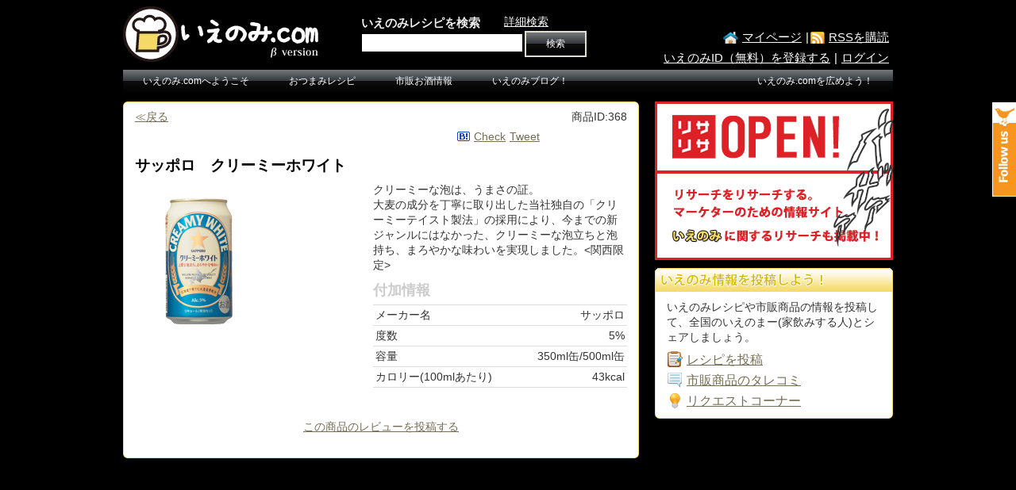

--- FILE ---
content_type: text/html; charset=UTF-8
request_url: https://www.ienomi.com/product/368
body_size: 9321
content:
<!DOCTYPE html PUBLIC "-//W3C//DTD XHTML 1.0 Transitional//EN" "http://www.w3.org/TR/xhtml1/DTD/xhtml1-transitional.dtd">
<html xmlns="http://www.w3.org/1999/xhtml">
<head>
<meta http-equiv="Content-Type" content="text/html; charset=utf-8" />
<meta http-equiv="content-style-type" content="text/css" />
<meta http-equiv="content-script-type" content="text/javascript" />
<title>サッポロ　クリーミーホワイト | 家飲み商品探すなら いえのみ.com</title>
<meta name="description" content="クリーミーな泡は、うまさの証。
大麦の成分を丁寧に取り出した当社独自の「クリーミーテイスト製法」の採用により、今までの新ジャンルにはなかった、クリーミーな泡立ちと泡持ち、まろやかな味わいを実現しました。&lt;関西限定&gt;" />
<meta name="keywords" content="新ジャンル,家飲み,商品情報" />
<link rel="shortcut icon" href="/favicon.ico" />
<link rel="stylesheet" type="text/css" href="/css/base.css?1299221149" />
<link rel="stylesheet" type="text/css" href="/css/win7.css?1269510216" />
<link rel="stylesheet" type="text/css" href="/css/sidebar.css?1272365647" />
<link rel="stylesheet" type="text/css" href="/css/sbm/sbm.css?1289799560" />
<script type="text/javascript" src="/js/jquery.js?1256298788"></script>
<script type="text/javascript" src="/js/jquery.md5.js?1272011056"></script>
<script type="text/javascript" src="/js/win7.js?1253462590"></script>
<script type="text/javascript" src="/js/sbm.js?1289790883"></script>
<script type="text/javascript" src="/js/jquery.form.js?1245995794"></script>
<script type="text/javascript" src="/js/ienomi/main.js?1298956911"></script>
<link rel="stylesheet" type="text/css" href="/css/member_sidebar.css?1270111279" />
	<script type="text/javascript" src="/js/ienomi/comments.js?1271054280"></script>
	<link rel="stylesheet" type="text/css" href="/css/recipe.css?1334726772" />
	<link rel="stylesheet" type="text/css" href="/css/jquery.rating.css?1272371975" />
</head>
<body>
<div id="container">
<div id="hdr">
  <a href="/" class="logo" alt="家飲みロゴ" title="家飲みレシピ探すなら いえのみ.com">いえのみ.com</a>
  <div id="menu">
    <ul class="win7">
      <li><a href="/about">いえのみ.comへようこそ</a></li>
      <li><a href="/category/r_food">おつまみレシピ</a></li>
            <li><a href="/category/p_drink">市販お酒情報</a></li>
      <li><a href="/blog">いえのみブログ！</a></li>
            <li style="float:right;"><a href="/banners">いえのみ.comを広めよう！</a></li>
    </ul><br class="cf" />
  </div><!-- end menu -->
  <div id="searchform">
  	<p class="searchtitle">いえのみレシピを検索</p>
    <p class="searchmore"><a href="/searchmore">詳細検索</a></p>
  	<form name="searchform" method="get" action="/searchmore">  		<input type="hidden" name="type" value="1" /><input type="hidden" name="mode" value="2" />
    	<input name="inword" type="text" class="txt" value="" id="PageInword" /><span class="btn win7 win7green" style="float:left;"><a href="JavaScript:document.searchform.submit();">検索</a></span><br class="cf" />
    </form>  </div><!-- end searchform -->
  <div id="controllers">
  	<p><a href="/mypage" class="icon_mypage_b">マイページ</a>|<a href="/feed.rss" class="icon_rss_b">RSSを購読</a></p>
    <p><a href="/users/add">いえのみID（無料）を登録する</a>|<a href="/users/login">ログイン</a></p>
  </div><!-- end controllers -->
</div><!-- end hdr -->
<div id="page">
	<div id="content">
	<div id="box-main">
		<div class="boxtop"></div>
		<div class="boxmid" id="recipe" recipeid="368">
			<div class="controller">
				<a href="JavaScript:history.back();" class="left">≪戻る</a><span>商品ID:368</span>
				<div class="sbm"></div>
			</div>
			<h1 class="jedit title" id="title_368">サッポロ　クリーミーホワイト</h1>
			<div id="recipe-photo">
			<img src="/img/photos/368.jpg" id="recipeimg">
			</div>
			<div id="recipe-descs">
			<div class="jeditarea description" id="description_368">クリーミーな泡は、うまさの証。<br />
大麦の成分を丁寧に取り出した当社独自の「クリーミーテイスト製法」の採用により、今までの新ジャンルにはなかった、クリーミーな泡立ちと泡持ち、まろやかな味わいを実現しました。<関西限定></div>
			<div id="ingrs" class="ingrs">
				<span class="ingrtitle">付加情報</span>
				<table class="ingrtbl">
											<tr><td class="ingrname">メーカー名</td><td class="quantity">サッポロ</td></tr>
											<tr><td class="ingrname">度数</td><td class="quantity">5%</td></tr>
											<tr><td class="ingrname">容量</td><td class="quantity">350ml缶/500ml缶</td></tr>
											<tr><td class="ingrname">カロリー(100mlあたり)</td><td class="quantity">43kcal</td></tr>
									</table>
			</div>
			<div class="jeditarea note" id="data.note_368"></div>
			</div><br class="cf" />
			<div id="recipe-steps"><div>
			</div><br class="cf" /></div>
			<p id="addcomment"><a href="/review/add/368">この商品のレビューを投稿する</a></p>
			<div id="commentarea">
				読込中・・・
			</div>
		</div>
    	<div class="boxbottom"></div>
    </div><!-- end box-main -->
  </div><!-- end content -->
	<div id="sidebar">
	<div class="bannerr">
		<a href="http://www.lisalisa50.com/research20130110_5.html" target="_blank"><img src="/img/banners/banner_lisalisa.gif" alt="リサーチ・リサーチ｜リサリサ" /></a>
	</div>
  	<div id="box-post">
    	<h2>いえのみ情報を投稿しよう！</h2>
      <div class="boxmid">
        <p>いえのみレシピや市販商品の情報を投稿して、全国のいえのまー(家飲みする人)とシェアしましょう。</p>
        <ul>
          <li><a href="/recipe/add" class="icon_post">レシピを投稿</a></li>
          <li><a href="/tarekomi" class="icon_anonymous">市販商品のタレコミ</a></li>
                    <li id="request-link"><a href="JavaScript:requestOpen();" class="icon_request">リクエストコーナー</a></li>
          <li id="request-box">
          	<h3>リクエストコーナー</h3>
            いえのみ.comをより良くするために、いえのみ.comに対するリクエストをお送り下さい。可能な限り対応していきたいと思っています。
            <form name="reqestform" id="request-form" method="POST">
            	<p id="request-error"></p>
              <textarea id="req" name="data[Request][comment]" class="textarea"></textarea>
              <p><input type="button" value="送信" onclick="JavaScript:requestSend();" />&nbsp;<input type="button" value="キャンセル" onclick="JavaScript:requestClose();" /></p>
            </form>
            <div id="request-msg">
            	<h4>リクエスト完了</h4>
            	リクエストありがとうございます。より良いサービス提供のため、活用させて頂きます。
              <p><a href="JavaScript:requestClose();">閉じる</a></p>
            </div>
          </li>
        </ul>
  		</div>
      <div class="boxbottom"></div>
    </div>
    <div class="bannerr">
<script async src="//pagead2.googlesyndication.com/pagead/js/adsbygoogle.js"></script>
<!-- ienomi_sidebar -->
<ins class="adsbygoogle"
     style="display:inline-block;width:300px;height:250px"
     data-ad-client="ca-pub-2753522228731236"
     data-ad-slot="9990269595"></ins>
<script>
(adsbygoogle = window.adsbygoogle || []).push({});
</script>
    </div>
  	<div class="box-side">
    	<div class="boxtop"></div>
      <div class="boxmid">
<h3>お酒は20歳になってから！</h3>
日本では「未成年者飲酒禁止法」により、20歳未満の飲酒が禁じられています。また、親は未成年者の飲酒を抑える義務と責任があり、未成年者が飲酒した場合、本人が罰せられるのではなく、周りの大人の責任とされます。酒類業者も未成年と知り、酒を売ったり与えたりすると罰せられます。
  		</div>
      <div class="boxbottom"></div>
    </div>
  	  	      </div><br class="cf" /><!-- end sidebar --></div><!-- end page -->
<div id="ftr">
  	<a href="/company">運営者情報</a>｜
    <a href="/about">いえのみ.comとは？</a>｜
    <a href="/terms">利用規約</a>｜
    <a href="/privacy">個人情報保護方針</a>｜
    <a href="/mmag/add">メールマガジン</a>｜
    <a href="/inquiry/add">お問い合わせ</a>
    <p>Copyright&copy; Dilemma Inc. All Rights Reserved.</p>
</div><!-- end ftr --></div><!-- end container -->
<script type="text/javascript">
var gaJsHost = (("https:" == document.location.protocol) ? "https://ssl." : "http://www.");
document.write(unescape("%3Cscript src='" + gaJsHost + "google-analytics.com/ga.js' type='text/javascript'%3E%3C/script%3E"));
</script>
<script type="text/javascript">
try {
var pageTracker = _gat._getTracker("UA-6460827-11");
pageTracker._trackPageview();
} catch(err) {}</script>
<div class="twitbadge"></div>
</body>
</html>

--- FILE ---
content_type: text/html; charset=utf-8
request_url: https://www.google.com/recaptcha/api2/aframe
body_size: 266
content:
<!DOCTYPE HTML><html><head><meta http-equiv="content-type" content="text/html; charset=UTF-8"></head><body><script nonce="nqfg7i0AbNMkJfh5nXr4Dg">/** Anti-fraud and anti-abuse applications only. See google.com/recaptcha */ try{var clients={'sodar':'https://pagead2.googlesyndication.com/pagead/sodar?'};window.addEventListener("message",function(a){try{if(a.source===window.parent){var b=JSON.parse(a.data);var c=clients[b['id']];if(c){var d=document.createElement('img');d.src=c+b['params']+'&rc='+(localStorage.getItem("rc::a")?sessionStorage.getItem("rc::b"):"");window.document.body.appendChild(d);sessionStorage.setItem("rc::e",parseInt(sessionStorage.getItem("rc::e")||0)+1);localStorage.setItem("rc::h",'1768857511164');}}}catch(b){}});window.parent.postMessage("_grecaptcha_ready", "*");}catch(b){}</script></body></html>

--- FILE ---
content_type: text/css
request_url: https://www.ienomi.com/css/base.css?1299221149
body_size: 5471
content:
@charset "utf-8";

*{
	margin:0;
	padding:0;
}
html{
	width:100%;
	height:100%;
}
body{
	/*background:#fff3c4;*/
	/*background:#000 url(../img/base/bg.jpg) left top repeat-y;*/
	/*background:#000 url(../img/base/bg2.jpg) right top no-repeat;*/
	background:#000;
	color:#333;
	font:14px/1.4 "Hiragino Kaku Gothic Pro","ヒラギノ角ゴ Pro W3","Meiryo","メイリオ","Osaka","MS PGothic",arial,helvetica,clean,sans-serif;
	margin:0;
}
a{
	text-decoration:underline;
	outline-color:-moz-use-text-color;
	outline-style:none;
	outline-width:medium;
	color:#746E54;
}
a img{
	border:none;
}
h1{
	font-size:19px;
	margin:2px 0 5px 0;
	color:#000;
}
h2{
	font-size:16px;
}
h3,h4{
	font-size:14px;
}
.cf{
	clear:both;
	height:0;
	font-size:1px;
	line-height:0px;
}
.hover{
	cursor:pointer;
}

input, textarea, select{
	font-family:inherit;
	font-size:inherit;
	font-weight:inherit;
}

#container{
	width:970px;
	margin:0 auto;
	padding:0;
}

/** Header styles */
#hdr{
	margin-top:8px;
	height:120px;
	position:relative;
}
#hdr a{
	color:#FFF;
}
#hdr .logo{
	display:block;
	width:250px;
	height:70px;
	text-indent:-999px;
	background:url(../img/logo.gif) left top no-repeat;
}
#menu{
	margin-top:10px;
	height:40px;
	font-size:15px;
}
#menu ul{
	list-style:none;
}
#menu li{
	float:left;
}
#controllers{
	position:absolute;
	right:0;
	bottom:45px;
	font-size:15px;
	color:#FFF;
}
#controllers p{
	text-align:right;
	margin-top:5px;
}
#controllers p a{
	padding:0 5px;
}
#controllers .icon_mypage_b{
	padding-left:25px;
	background:url(../img/base/icon_mypage_b.gif) left top no-repeat;
}
#controllers .icon_rss_b{
	padding-left:25px;
	background:url(../img/base/icon_rss_b.gif) left top no-repeat;
}
#searchform{
	position:absolute;
	left:300px;
	top:10px;
}
#searchform .searchtitle{
	font-weight:bold;
	font-size:15px;
	float:left;
	width:180px;
	color:#EEE;
}
#searchform .searchmore{
}
#searchform form{
	margin-top:2px;
}
#searchform .txt{
	background-color:white;
	border:1px solid #000;
	color:#333;
	font-weight:bold;
	margin-top:3px;
	margin-bottom:1px !important;
	margin-right:2px;
	padding:2px 0 2px 2px;
	vertical-align:middle;
	width:200px;
	font-size:16px;
	float:left;
}
#searchform .btn{
	vertical-align:middle;
	margin-bottom:1px !important;
}

/** Footer styles */
#ftr{
	padding:20px 0 30px;
	color:#AAA;
	text-align:center;
}
#ftr a{
	color:#FFF;
}

/** Content styles */
#page{
}
#content{
	width:650px;
	float:left;
}
#sidebar{
	width:300px;
	float:right;
}
#box-main{
	background:url(../img/base/main_mid.gif) left top repeat-y;
}
#box-main .boxtop,#box-main .boxbottom{
	font-size:1px;
	height:10px;
	width:650px;
	background-position:left top;
	background-repeat:no-repeat;
	overflow:hidden;
}
#box-main .boxtop{
	background-image:url(../img/base/main_top.gif);
}
#box-main .boxbottom{
	background-image:url(../img/base/main_bottom.gif);
}
#box-main .boxmid{
	padding:0 15px;
}
h2.maintitle{
	font-size:18px;
	color:#d6b500;
	border-bottom:1px dotted #999;
	padding:3px 0;
	margin:5px 0;
}
.infotbl{
	border-collapse:collapse;
	width:100%;
	margin:5px 0;
}
.infotbl th, .infotbl td{
	border-top:1px solid #CCC;
	border-bottom:1px solid #CCC;
	padding:10px;
}
.infotbl th{
	background-color:#fceeb3;
	text-align:left;
}
.infotbl td{
	font-size:15px;
}
.infotbl span{
	font-size:12px;
	color:#999;
}
.sidetbl{
	border-collapse:collapse;
	width:100%;
	margin:5px 0;
	font-size:13px;
}
.sidetbl th, .sidetbl td{
	border:1px solid #CCC;
	padding:5px;
}
.sidetbl th{
	background-color:#fceeb3;
	color:#333;
	text-align:center;
}
.sidetbl td{
	text-align:center;
}
.sidetbl span{
	font-size:12px;
	color:#999;
}
.dotlist{
	list-style:none;
}
.dotlist li{
	background:url(../img/base/dot.gif) no-repeat scroll left top transparent;
	padding-left:8px;
}

#breadcrumb{
	width:650px;
	height:30px;
	background:url(../img/base/crumb_base.gif) left top no-repeat;
	overflow:hidden;
}
#breadcrumb ul{
	list-style:none;
	padding-left:10px;
}
#breadcrumb ul li{
	float:left;
	padding:6px 20px 0 5px;
	height:30px;
	background:url(../img/base/crumb_normal.gif) right top no-repeat;
}
#breadcrumb ul li.last{
	background-image:url(../img/base/crumb_last.gif);
}
#breadcrumb ul li.now{
	background:none;
}
#breadcrumb a{
	text-decoration:none;
}
#breadcrumb a:hover, #breadcrumb a:active, #breadcrumb a:focus{
	text-decoration:underline;
}

input.textfield, textarea.textarea {
	background:url("../img/base/input_back.png") no-repeat scroll 0 0 transparent;
	border-color:#999999 #E0E0E0 #E0E0E0 #999999;
	border-style:solid;
	border-width:1px;
	padding:4px;
}
input.bigbtn{
	padding:2px 30px;
	font-size:16px;
}
#iinebtn{
	text-align:right;
	font-size:11px;
}
#iinebtn table{
	width:100%;
	border-collapse:collapse;
}
#iinebtn td{
	border:0;
	padding:5px;
	margin:0;
	vertical-align:middle;
}
#iinebtn .rndbtn{
	width:120px;
	padding:0;
}
#iinebtn .rndbtn a{
	display:block;
	height:20px;
	width:120px;
	-moz-border-radius: 3px 3px 3px 3px;
	border:1px solid #ff8556;
	background-color:#f79621;
	text-decoration:none;
	background:url("../img/base/iine_btn.gif") top left no-repeat;
}
#iinebtn .rndbtn a:hover,#iinebtn .rndbtn a:active,#iinebtn .rndbtn a:focus{
	border-color:#ff4c06;
}
#iinebtn .rndbtn a span{
	display:block;
	height:14px;
	padding:5px 0 0 0;
	font-size:11px;
	line-height:11px;
	font-weight:bold;
	background-color:#fff;
	text-align:center;
	width:30px;
	float:right;
	font-family: "lucida grande",tahoma,verdana,arial,sans-serif;
	color:#ff4c06;
}

--- FILE ---
content_type: text/css
request_url: https://www.ienomi.com/css/win7.css?1269510216
body_size: 1536
content:
@charset "utf-8";

.win7
{
  font-size:12px;
	height:29px;
	background:url(../img/base/nav-bg.png) repeat-x top left;
	width:100%;
  position:relative;
}

ul.win7,
ul.win7 li
{
	padding:0px;
	margin:0px;
	list-style-type:none;
}

ul.win7 li
{
	background:url(../img/base/nav-bg.png) repeat-x top left;
	height:29px;
	line-height:29px;
	display:inline;
	position:relative;
	float:left;
	text-align:center;
}

.win7 div
{
  position:absolute;
  top:0;
  left:0;
  width:100%;
  height:29px;
	background:url(../img/base/win7.png) no-repeat center;
  z-index:0;
}

.win7 a
{
	text-align:center;
  display:block;
  z-index:2;
  position:relative;
  padding:0 25px;
  line-height:29px;
}

.win7 a:link,
.win7 a:visited
{
	color:#FFFFFF;
	text-decoration:none;
}

.win7blue div
{
  width:100%;
	background-image:url(../img/base/active1.png);
	background-repeat:no-repeat;
}

.win7green div
{
  width:100%;
	background-image:url(../img/base/active3.png);
	background-repeat:no-repeat;
}

.win7yellow div
{
  width:100%;
	background-image:url(../img/base/active2.png);
	background-repeat:no-repeat;
}

.win7red div
{
  width:100%;
	background-image:url(../img/base/active4.png);
	background-repeat:no-repeat;
}


span.win7
{
  width:auto;
/*
  -moz-border-radius: 15px;
  -webkit-border-radius: 15px;
  border-radius: 15px;
*/
  border:2px solid #deded2;
  
  overflow:hidden;

}

span.win7 div {
/*
  -moz-border-radius: 15px;
  -webkit-border-radius: 15px;
  border-radius: 15px;
*/
  border:2px solid #deded2;
  
  top:-2px;
  left:-2px;
  
}

--- FILE ---
content_type: text/css
request_url: https://www.ienomi.com/css/sidebar.css?1272365647
body_size: 5202
content:
@charset "utf-8";


.box-side{
	background:url(../img/base/side_mid.gif) left top repeat-y;
	margin-bottom:10px;
}
.box-side .boxtop,.box-side .boxbottom{
	font-size:1px;
	height:10px;
	width:300px;
	background-position:left top;
	background-repeat:no-repeat;
	overflow:hidden;
}
.box-side .boxtop{
	background-image:url(../img/base/side_top.gif);
}
.box-side .boxbottom{
	background-image:url(../img/base/side_bottom.gif);
}
.box-side .boxmid{
	padding:0 15px;
}
.box-side h2.box-title{
	background:url(../img/base/side_top_title.gif) left top no-repeat;
	height:30px;
	width:300px;
	font-size:16px;
	padding:5px 0 0 5px;
}
.box-side ul{
	list-style:none;
	margin-top:5px;
}
.box-side ul li{
	padding:3px 0;
}
#box-post{
	background:url(../img/base/side_mid.gif) left top repeat-y;
	margin-bottom:10px;
}
#box-post h2{
	font-size:14px;
	text-indent:-9999px;
	height:30px;
	width:300px;
	background-position:left top;
	background-repeat:no-repeat;
	overflow:hidden;
	background-image:url(../img/base/post_top.gif);
}
#box-post .boxbottom{
	font-size:1px;
	height:10px;
	width:300px;
	background-position:left top;
	background-repeat:no-repeat;
	overflow:hidden;
	background-image:url(../img/base/side_bottom.gif);
}
#box-post .boxmid{
	padding:10px 15px 0 15px;
}
#box-post ul{
	list-style:none;
	margin-top:5px;
}
#box-post ul li{
	padding:3px 0;
}
#box-post ul li a{
	font-size:16px;
	padding-left:25px;
	height:20px;
	display:block;
}
#box-post .icon_post{
	background:url(../img/base/icon_recipeadd.gif) left top no-repeat;
}
#box-post .icon_anonymous{
	background:url(../img/base/icon_anonymous.gif) left top no-repeat;
}
#box-post .icon_comment{
	background:url(../img/base/icon_commentadd.gif) left top no-repeat;
}
#box-post .icon_request{
	background:url(../img/base/icon_request.gif) left top no-repeat;
}
#box-enquete{
	background:url(../img/base/side_mid.gif) left top repeat-y;
	margin-bottom:10px;
}
#box-enquete h2{
	font-size:14px;
	text-indent:-9999px;
	height:30px;
	width:300px;
	background-position:left top;
	background-repeat:no-repeat;
	overflow:hidden;
	background-image:url(../img/base/enquete_top.gif);
}
#box-enquete .boxbottom{
	font-size:1px;
	height:10px;
	width:300px;
	background-position:left top;
	background-repeat:no-repeat;
	overflow:hidden;
	background-image:url(../img/base/side_bottom.gif);
}
#box-enquete .boxmid{
	padding:10px 15px 0 15px;
}
#box-enquete .question{
	padding:5px 0 0 25px;
	background:#FFF url(../img/base/enquete_bg1.gif) left top no-repeat;
}
#box-enquete .answer{
	list-style:none;
	margin-top:10px;
	padding:5px 0 0 25px;
	background:#FFF url(../img/base/enquete_bg2.gif) left top no-repeat;
}
#box-enquete .answer li{
	display:block;
	padding-left:20px;
	background:#FFF url(../img/base/enquete_check.gif) left top no-repeat;
	height:16px;
	margin-bottom:5px;
}
#box-enquete .answer li.sel{
	background-position:left -16px;
}
#box-enquete .answer li.nosel{
	background-position:left top;
}
#box-enquete .answer li.hover{
	background-position:left -32px;
}
#box-enquete .answer li.sel.hover{
	background-position:left -16px;
}
#box-enquete .sendme{
	text-align:center;
	margin:20px 0 0 0;
}
#box-recommend{
	background:url(../img/base/side_mid.gif) left top repeat-y;
	margin-bottom:10px;
}
#box-recommend h2{
	font-size:14px;
	text-indent:-9999px;
	height:30px;
	width:300px;
	background-position:left top;
	background-repeat:no-repeat;
	overflow:hidden;
	background-image:url(../img/base/recommend_top.gif);
}
#box-recommend .boxbottom{
	font-size:1px;
	height:10px;
	width:300px;
	background-position:left top;
	background-repeat:no-repeat;
	overflow:hidden;
	background-image:url(../img/base/side_bottom.gif);
}
#box-recommend .boxmid{
	padding:10px 15px 0 15px;
}
#box-recommend ul{
	list-style:none;
	margin-bottom:10px;
}
#box-ad{
	background:url(../img/base/side_mid.gif) left top repeat-y;
	margin-bottom:10px;
}
#box-ad .boxtop{
	font-size:1px;
	text-indent:-9999px;
	height:20px;
	width:300px;
	background-position:left top;
	background-repeat:no-repeat;
	overflow:hidden;
	background-image:url(../img/base/ad_top.gif);
}
#box-ad .boxbottom{
	font-size:1px;
	height:10px;
	width:300px;
	background-position:left top;
	background-repeat:no-repeat;
	overflow:hidden;
	background-image:url(../img/base/side_bottom.gif);
}
#box-ad .boxmid{
	padding:0 10px;
}
#box-ad p{
}
#box-ad ul{
	list-style:none;
}
#box-ad a{
	margin-top:10px;
	display:block;
}

.boxmid input.textfield, .boxmid textarea.textarea {
	background:url("../img/base/input_back.png") no-repeat scroll 0 0 transparent;
	border-color:#999999 #E0E0E0 #E0E0E0 #999999;
	border-style:solid;
	border-width:1px;
	padding:4px;
	line-height:1.3em;
}
#request-box h3{
	font-size:16px;
	font-weight:normal;
	padding-left:25px;
	background:url(../img/base/icon_request.gif) left top no-repeat;
	padding-bottom:5px;
}
#request-box #req{
	width:260px;
	height:5em;
}
#request-box p{
	text-align:center;
	margin:10px 0;
}
#request-box{
	display:none;
}
#request-error{
	color:#FF0000;
}
#request-msg{
	height:110px;
	padding:5px;
	display:none;
	border:1px solid #f4d967;
}
.bannerr{
	padding:0;
	margin-bottom:10px;
}
.bannerr p{
	padding:2px 10px;
	font-size:12px;
	color:#999;
}

--- FILE ---
content_type: text/css
request_url: https://www.ienomi.com/css/sbm/sbm.css?1289799560
body_size: 300
content:
@charset "utf-8";

.sbm span{
	margin:0 3px;
	font-size:10px;
}
.sbm table td{
	vertical-align:middle;
}

.twitbadge{
	background:url("/img/base/sbm/follow-us.png") no-repeat scroll left top #f7941d;
	height:119px;
	cursor:pointer;
	position:fixed;
	right:0;
	top:129px;
	width:30px;
	z-index:8765;
}

--- FILE ---
content_type: text/css
request_url: https://www.ienomi.com/css/member_sidebar.css?1270111279
body_size: 1203
content:
@charset "utf-8";

.box-member{
	background:url(../img/base/member_mid.gif) left top repeat-y;
	margin-bottom:10px;
}
.box-member h2{
	background:url(../img/base/member_top.gif) left top no-repeat;
	color:#FFF;
	height:25px;
	font-size:16px;
	padding:5px 0 0 5px;
}
.box-member .boxbottom{
	background:url(../img/base/member_bottom.gif) left top no-repeat;
	font-size:1px;
	height:10px;
	width:300px;
	overflow:hidden;
}
.box-member .boxmid{
	padding:10px 15px 5px 15px;
}
.box-member ul{
	list-style:none;
}
.box-member ul li{
	padding:3px 0;
}
.box-member ul li a{
	font-size:16px;
	padding-left:25px;
	height:20px;
	display:block;
}
.box-member .icon_post{
	background:url(../img/base/icon_recipeadd.gif) left top no-repeat;
}
.box-member .icon_anonymous{
	background:url(../img/base/icon_anonymous.gif) left top no-repeat;
}
.box-member .icon_comment{
	background:url(../img/base/icon_commentadd.gif) left top no-repeat;
}
.box-member .icon_config{
	background:url(../img/base/icon_config.gif) left top no-repeat;
}
.box-member .icon_member{
	background:url(../img/base/icon_member.gif) left top no-repeat;
}
.box-member .icon_newbe{
	background:url(../img/base/icon_newbe.gif) left top no-repeat;
}

--- FILE ---
content_type: text/css
request_url: https://www.ienomi.com/css/recipe.css?1334726772
body_size: 1837
content:
@charset "utf-8";

#recipe{
}
#recipe .controller{
	text-align:right;
}
#recipe .controller .left{
	float:left;
}
#recipe h1{
	padding:3px 0;
	margin:5px 0;
}
#recipe-photo{
	float:left;
	width:280px;
}
#recipe-descs{
	float:right;
	width:320px;
}
#recipe .description{
}
#recipe .tag{
	margin-top:10px;
}
#recipe .tag span{
	display:inline-block;
	padding:2px;
	font-size:13px;
	border:1px solid #EEE;
	margin-right:2px;
	margin-bottom:2px;
}
#recipe-times{
	margin:5px 0;
}
#recipe-times div{
	float:left;
	margin-right:10px;
}
#recipe .ingrs{
	margin-top:10px;
}
#recipe .note{
	margin-top:10px;
}
#recipe .ingrs .ingrtitle{
	display:inline-block;
	font-size:18px;
	color:#CCC;
	font-weight:bold;
	margin-right:10px;
}
#recipe .ingrs .ingrservs{
	display:inline-block;
	font-size:13px;
}
#recipe .ingrtbl{
	margin:5px 0 10px;
	border-collapse:collapse;
	width:100%;
}
#recipe .ingrtbl th, #recipe .ingrtbl td{
	border-top:1px solid #DDD;
	border-bottom:1px solid #DDD;
	padding:3px;
}
#recipe .ingrtbl .ingrname{
	text-align:left;
}
#recipe .ingrtbl .quantity{
	text-align:right;
}
#recipe-steps{
	margin-top:20px;
}
#recipe-steps .step{
	float:left;
	width:136px;
	padding:0 14px 0 5px;
}
#recipe-steps .stepnum{
	font-size:16px;
	font-weight:bold;
	color:#CCC;
	display:compact;
}
#recipe-steps .stepgroup{
	padding:5px 0;
}

#comments{
	margin:20px 0;
	padding:20px;
}
#comments h2{
	font-size:15px;
	color:#999;
}
#comments ul{
	list-style:none;
}
#comments li{
	margin:10px 0;
}
#comments li .commentuser, #comments li .commentdate{
	margin-left:10px;
}
#comment-controller{
	text-align:center;
	margin:10px 0;
}
#comment-controller .paging{
	font-size:16px;
}
#comment-controller span{
	margin:0 2px;
}
#comment-controller .current{
	font-weight:bold;
	font-size:18px;
}
#addcomment{
	text-align:center;
	margin:10px 0 20px 0;
}

--- FILE ---
content_type: application/x-javascript
request_url: https://www.ienomi.com/js/ienomi/main.js?1298956911
body_size: 4243
content:
$(function(){
	$.ajaxSetup({
		timeout: 30000,
		cache:false
	});

	if($('#box-enquete').size()>0){
		$('#box-enquete .answer li').hover(function(){
			$(this).addClass('hover');
		},function(){
			$(this).removeClass('hover');
		}).click(function(){
			$('#box-enquete .answer li').each(function(){$(this).removeClass('sel');$(this).addClass('nosel');});
			$(this).removeClass('nosel').addClass('sel');
		});
	}

	/*
	if($(".sbm").size()>0){
		var sbmlinks=''
			+'<span><a class="addHatena" target="_blank" title="はてなブックマーク"><img src="/img/base/sbm/bookmark_hatena.gif" /></a></span>'
			+'<span><a class="addDelicious" target="_blank" title="del.icio.us"><img src="/img/base/sbm/bookmark_delicious.gif" /></a></span>'
			+'<span><a class="addLivedoor" target="_blank" title="livedoorクリップ"><img src="/img/base/sbm/bookmark_livedoor.gif" /></a></span>'
			+'<span><a class="addBuzzurl" target="_blank" title="buzzurl"><img src="/img/base/sbm/bookmark_buzzurl.gif" /></a></span>'
			+'<span><a class="addNifty" target="_blank" title="niftyクリップ"><img src="/img/base/sbm/bookmark_nifty.gif" /></a></span>'
			+'<span><a class="addTwitter" target="_blank" title="Twitterでつぶやく"><img src="/img/base/sbm/twit.gif" /></a></span>'
			+'';
		$(".sbm").html(sbmlinks);
		addHatena(".addHatena");
		addDelicious(".addDelicious");
		addLivedoor(".addLivedoor");
		addBuzzurl(".addBuzzurl");
		addNifty(".addNifty");
		addTwitter(".addTwitter");
	}*/
	if($(".sbm").size()>0){
		var sbmlinks='<table cellspacing="5" cellpadding="0" style="margin-left:auto;"><tr>'
			+'<td><a class="addHatena" target="_blank" title="はてなブックマーク"><img src="/img/base/sbm/bookmark_hatena.gif" /></a></td>'
			+'<td><a href="http://mixi.jp/share.pl" class="mixi-check-button" data-key="838cad7e9d5d774ac414463c401c79efc5d53c8a" data-button="button-1">Check</a><script type="text/javascript" src="http://static.mixi.jp/js/share.js"></script></td>'
			+'<td><a href="http://twitter.com/share" class="twitter-share-button" data-count="horizontal" data-via="ienomi_com" data-lang="ja">Tweet</a><script type="text/javascript" src="http://platform.twitter.com/widgets.js"></script></td>'
			+'<td><iframe src="http://www.facebook.com/plugins/like.php?href='+encodeURIComponent(location.href)+'&amp;layout=button_count&amp;show_faces=true&amp;width=100&amp;action=like&amp;colorscheme=light&amp;height=21" scrolling="no" frameborder="0" style="border:none; overflow:hidden; width:100px; height:21px;" allowTransparency="true"></iframe></td>'
			+'</tr></table>';
		$(".sbm").html(sbmlinks);
		addHatena(".addHatena");
		addDelicious(".addDelicious");
	}
	if($.browser.msie && $.browser.version < 7){
		$(".twitbadge").remove();
	}else{
		$(".twitbadge").click(function(){window.open("http://www.twitter.com/ienomi_com/")});
	}
});

function requestOpen(){
	$("#request-error").hide();
	$("#request-form").show();
	$("#request-msg").hide();
	$('#request-box').slideDown('fast');
	$('#request-link').slideUp('fast');
}
function requestClose(){
	$('#request-box').slideUp('fast');
	$('#request-link').slideDown('fast');
}
function requestSend(){
	$('#request-form').ajaxSubmit({
		url:'/request/ajax_send',
		dataType:'json',
		resetForm:true,
		success:function(data, statusText){
			if(data.error!=0){
				$("#request-error").html("エラーが発生しました["+data.error+"]");
				$("#request-error").show();
			}else{
				$("#request-error").hide();
				$("#request-form").hide();
				$("#request-msg").show();
			}
		}
	});
}
function loadPiece(href,divName){
	$(divName).load(href, {}, function(text, status){
		if(status!="success"){
			$(divName).html("読み込みに失敗しました。<a href=\"JavaScript:loadPiece('"+href+"','"+divName+"')\">再読み込みをする</a>");
		}else{
			var divPaginationLinks = divName+" .pagination a";
			$(divPaginationLinks).click(function() {
				var thisHref = $(this).attr("href");
				loadPiece(thisHref,divName);
				return false;
			});
		}
	});
}

function checkAll(tgt){
	$(tgt).attr("checked",true);
}
function uncheckAll(tgt){
	$(tgt).attr("checked",false);
}

--- FILE ---
content_type: application/x-javascript
request_url: https://www.ienomi.com/js/sbm.js?1289790883
body_size: 4414
content:

var baseurl = location.href;
var basetitle=document.title;
function addHatena(selector){
	if($(selector).size()>0){
		var bmlink="http://b.hatena.ne.jp/add?mode=confirm&title="+encodeURIComponent(basetitle)+"&url="+encodeURIComponent(baseurl);
		$(selector).attr("href",bmlink);
		$.ajax({
			type:"GET",
			url:'http://api.b.st-hatena.com/entry.count',
			data:"url="+ encodeURIComponent(baseurl)+"&callback=?",
			dataType:"jsonp",
			success:function(data,dataType){
				if(data>0){
					$(selector).after('<span>(<a href="http://b.hatena.ne.jp/entry/'+baseurl+'" target="_blank">'+data+'</a>)</span>');
				}
			}
		});
	}
}
function addDelicious(selector){
	if($(selector).size()>0){
		var md5hash = $.md5(baseurl);
		var bmlink="http://del.icio.us/post?title="+encodeURIComponent(basetitle)+"&url="+encodeURIComponent(baseurl);
		$(selector).attr("href",bmlink);
		$.ajax({
			type:"GET",
			url:'http://feeds.delicious.com/v2/json/urlinfo/'+md5hash,
			dataType:"jsonp",
			success:function(data,dataType){
				if(data.length>0){
					if(data[0].total_posts>0){
						$(selector).after('(<a href="http://delicious.com/url/'+md5hash+'" target="_blank">'+data[0].total_posts+'</a>)');
					}
				}
			}
		});
	}
}
function addLivedoor(selector){
	if($(selector).size()>0){
		var bmlink="http://clip.livedoor.com/redirect?title="+encodeURIComponent(basetitle)+"&link="+encodeURIComponent(baseurl);
		$(selector).attr("href",bmlink);
		$.ajax({
			type:"GET",
			url:'http://api.clip.livedoor.com/json/comments',
			data:"link="+ encodeURIComponent(baseurl)+"&callback=?",
			dataType:"jsonp",
			success:function(data,dataType){
				if(data.total_clip_count>0){
					$(selector).after('(<a href="http://clip.livedoor.com/page/'+baseurl+'" target="_blank">'+data.total_clip_count+'</a>)');
				}
			}
		});
	}
}
function addBuzzurl(selector){
	if($(selector).size()>0){
		var bmlink="http://buzzurl.jp/config/add/confirm?title="+encodeURIComponent(basetitle)+"&url="+encodeURIComponent(baseurl);
		$(selector).attr("href",bmlink);
		$.ajax({
			type:"GET",
			url:'http://api.buzzurl.jp/api/counter/v1/json',
			data:"url="+ encodeURIComponent(baseurl)+"&cb=?",
			dataType:"jsonp",
			success:function(data,dataType){
				var cnt="";
				if(data.length>0){
					if(data[0].users>0){
						$(selector).after('(<a href="http://buzzurl.jp/entry/'+baseurl+'" target="_blank">'+data[0].users+'</a>)');
					}
				}
			}
		});
	}
}
function addNifty(selector){
	if($(selector).size()>0){
		var bmlink="http://clip.nifty.com/create?title="+encodeURIComponent(basetitle)+"&url="+encodeURIComponent(baseurl);
		$(selector).attr("href",bmlink);
		$.ajax({
			type:"GET",
			url:'http://api.clip.nifty.com/api/v1/counter?alt=json-in-script',
			data:"url="+ encodeURIComponent(baseurl)+"&callback=?",
			dataType:"jsonp",
			success:function(data,dataType){
				if(data.status.code=='200'&&data.result.clips[0].count>0){
					$(selector).after('(<a href="http://clip.nifty.com/entry/?url='+baseurl+'" target="_blank">'+data[0].users+'</a>)');
				}
			}
		});
	}
}
function addTwitter(selector){
	if($(selector).size()>0){
		twitlink(selector);
		$.ajax({
			type:"GET",
			url:'http://otter.topsy.com/stats.js',
			data:"url="+ encodeURIComponent(baseurl)+"&callback=?",
			dataType:"jsonp",
			success:function(data,dataType){
				if(data.response.all>0){
					$(selector).after('(<a href="'+data.response.topsy_trackback_url+'" target="_blank">'+data[0].users+'</a>)');
				}
			}
		});
	}
}

function twitlink(selector) {
	var login  = 'ienomi';
	var apiKey = 'R_a40bec962146e0f4463082db3bc719f5';
	bitly = 'version=2.0.1&format=json'
	+ '&login=' + login
	+ '&apiKey=' + apiKey + '&longUrl='+encodeURIComponent(location.href);
	$.ajax({
		type:"GET",
		url:'http://api.bit.ly/shorten',
		data:bitly,
		dataType:"jsonp",
		success:function(data,dataType){
			var shorturl=baseurl;
			if(data.errorCode==0){
				shorturl=data.results[location.href]['shortUrl'];
			}
			var twiturl='http://twitter.com/home/?status='+encodeURIComponent(basetitle+' '+shorturl);
			$(selector).attr("href",twiturl);
		},
		error:function(request,status,error){
			var twiturl='http://twitter.com/home/?status='+encodeURIComponent(basetitle+' '+baseurl);
			$(selector).attr("href",twiturl);
		}
	});
}

--- FILE ---
content_type: application/x-javascript
request_url: https://www.ienomi.com/js/win7.js?1253462590
body_size: 1145
content:
/**
 * Win7 Style Buttons - for jQuery 1.3.2
 * @author    Eduardo D. Sada - http://www.coders.me/web-html-js-css/javascript/jquery/botones-con-efecto-windows-7-con-js-css
 * @date      21-Sep-2009
 * @copyright (c) 2009 Eduardo D. Sada (www.coders.me)
 * @license   MIT - http://es.wikipedia.org/wiki/Licencia_MIT
*/
$(document).ready(function(){

  if ( document.all && !window.opera && !window.XMLHttpRequest && $.browser.msie ) {
    // stupid jquery ie6 detection
      try { document.execCommand("BackgroundImageCache", false, true); }
      catch(err) {}
  }
  
  $('.win7 a').each(function() {
    var el = $(this);
    
    el.win7BG = $(document.createElement('div')).css({'opacity': 0});
    el.win7BG.insertBefore(el);
        
    el.mousemove(function(ev) {
      el.win7BG.css({'background-position' : -((600/2) - (ev.originalEvent.layerX||ev.originalEvent.offsetX||0))+'px top'});
    });
    
    el.hover(
      function() {
        el.win7BG.stop().animate({'opacity':1},300);
      },
      function() {
        el.win7BG.stop().animate({'opacity':0},300);
      }
    );
        
  });
});

--- FILE ---
content_type: application/x-javascript
request_url: https://www.ienomi.com/js/ienomi/comments.js?1271054280
body_size: 319
content:
$(function(){
	var recipeid=$("#recipe").attr("recipeid");
	loadPiece("/review/ajax_index/"+recipeid,"#commentarea");
	/*
	$.ajax({
		url:"/review/ajax_index/"+recipeid,
		cache:false,
		timeout:10000,
		success:function(data,status){
			if(status){
				$("#commentarea").html(data);
			}
		}
	});*/
});
